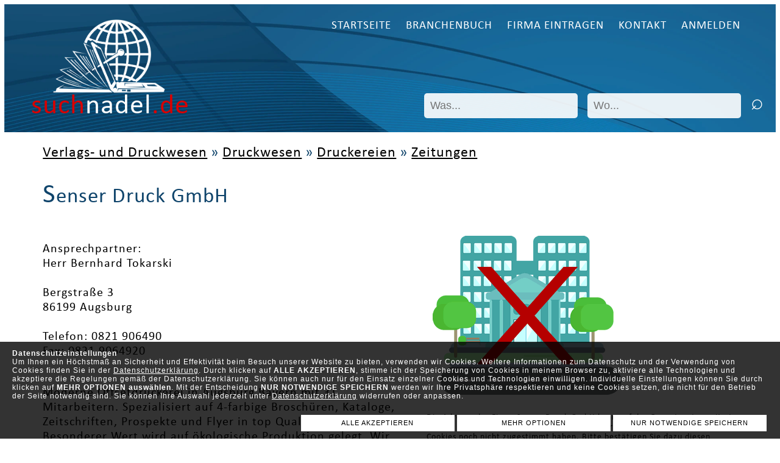

--- FILE ---
content_type: text/html; charset=UTF-8
request_url: https://www.suchnadel.de/Verlags_und_Druckwesen/Druckwesen/Druckereien/Zeitungen/Senser_Druck_GmbH_135.htm
body_size: 4809
content:
<html>
<head>
<title>Branchenbuch Verlags- und Druckwesen - Druckwesen - Druckereien - Zeitungen | Firma Senser Druck GmbH</title>
<meta http-equiv="content-type" content="text/html; charset=utf-8" />
<meta http-equiv="content-script-type" content="text/javascript" />
<meta http-equiv="content-style-type" content="text/css" />
<meta http-equiv="expires" content="0" />
<meta http-equiv="content-language" content="de" />
<meta name="keywords" content="Senser Druck GmbH, Verlags- und Druckwesen, Druckwesen, Druckereien, Zeitungen" />
<meta name="description" content="Verlags- und Druckwesen - Druckwesen - Druckereien - Zeitungen. Senser Druck GmbH. Moderne Offsetdruckerei in Augsburg Bayern mit 31 Mitarbeitern. Spezialisiert auf 4-farbige Broschüren, Kataloge, Zeitschriften, Prospekte und Flyer in top Qualität.
Besonderer Wert wird auf ökologische Produktion gelegt. Wir drucken klimaneutral mit Biofarben und Ökostrom auf PEFC, FSC und Recyclingpapiere.

Ein besonderer Service ist unser kostenloses Bildarchiv für Kunden unter www.pix4print.de" />
<meta name="searchtitle" content="Suchnadel das Branchenbuch für Deutschland - jetzt Firma kostenfrei eintragen" />
<meta name="copyright" content="Alle Rechte liegen beim Autor - Server-Team www.server-team.de" />
<meta name="publisher" content="Server-Team www.server-team.de" />
<meta name="author" content="Server-Team Dresden www.server-team.de" />
<meta name="robots" content="index,follow" />
<meta name="viewport" content="width=device-width, initial-scale=1.0"/>
<meta name="page-topic" content="Suchnadel das Branchenbuch für Deutschland - jetzt Firma kostenfrei eintragen" />
<meta name="page-type" content="Produktinfo, Anleitung, Anzeige, Kleinanzeige, Bericht, Reportage, Bild, Foto, Buch, HTML-Formular, Katalog, Verzeichnis, Link-Liste, Homepage" />
<meta name="viewport" content="width=device-width, initial-scale=1.0"/>

<link rel="icon" type="image/png" href="../../../../../favicon.png" sizes="96x96">
<link rel="apple-touch-icon" sizes="180x180" href="../../../../../apple-touch-icon.png">
<meta name="msapplication-TileColor" content="#ffffff">
<meta name="msapplication-TileImage" content="../../../../../apple-touch-icon.png">

<link rel="stylesheet" type="text/css" href="../../../../../css/style.css?24021010" />

<link rel="stylesheet" href="../../../../../css/lytebox.css" type="text/css" media="screen" />
<script src="../../../../../js/funk.js" type="text/javascript"></script>
<script src="../../../../../js/lytebox.js" type="text/javascript"></script>
<meta http-equiv="content-script-type" content="text/javascript" />
<meta http-equiv="content-style-type" content="text/css" />

<script type="text/javascript" src="../../../../../js/jquery.min.js"></script>
<script src="../../../../../js/nav.js?240126021010"></script>
<link rel="stylesheet" href="../../../../../css/nav.css?240126021010">

<link rel="stylesheet" type="text/css" href="../../../../../css/component.css?f" />
<script src="../../../../../js/modernizr.custom.js"></script>

</head>
<body >
<style>
#cookie_banner_ver02 {
	position:fixed;
		bottom:0px;		width:calc(100% - 40px);
	left:0px;
			height:;
	background:rgba(0,0,0,0.8);
	padding:0px 20px;
	color:#ffffff;
	z-index:999999;
		font-family:Verdana, Arial, Helvetica, sans-serif !important;
		font-size:12px;
	text-align:left
}
#cookie_banner_ver02 a {
	color:#ffffff;
}
#option_table {
	width:70%;
	margin-left:15%;
	color:#FFFFFF;
	display:none;
	text-align:left;
	font-size:14px;
	float:right
}
#option_table tr td {
	background:none;
	color:#FFFFFF !important;
}
#option_table tr td:first-child {
	width:40px;
	vertical-align:top
}
#option_table tr td:nth-child(2) {
	width:40px;
	vertical-align:top;
	text-align:center;
	color:#FFFFFF !important;
}
#option_table tr td details {
	padding:0;
	margin:0
}
#option_table tr td summary {
	background:none;
	padding:0;
	margin:0;
	font-size:14px;
	cursor:pointer;
	color:#FFFFFF;
}

#cookie_banner_text {
	float:left;
	position:relative;
	width:calc(100% - 0px);
}
#button_pos {
	width:100%;
	position:relative;
	max-width:768px;
	float:right
}
#button_pos a {
		font-family:Verdana, Arial, Helvetica, sans-serif !important;
		width:calc(100% / 3 - 4px);
	background:#fff;
	padding:7px 0;
	color:#000;
	font-size:11px !important;
	text-align:center;
	float:left;
	text-decoration:none;
	cursor:pointer;
	margin:0 2px
}

 /* The switch - the box around the slider */
.switch {
  position: relative;
  display: inline-block;
  width: 40px;
  height: 24px;
}

/* Hide default HTML checkbox */
.switch input {
  opacity: 0;
  width: 0;
  height: 0;
}

/* The slider */
.slider_co {
  position: absolute;
  cursor: pointer;
  top: 0;
  left: 0;
  right: 0;
  bottom: 0;
  background-color: #ccc;
  -webkit-transition: .4s;
  transition: .4s;
}

.slider_co:before {
  position: absolute;
  content: "";
  height: 16px;
  width: 16px;
  left: 4px;
  bottom: 4px;
  background-color: white;
  -webkit-transition: .4s;
  transition: .4s;
}

input:checked + .slider_co {
  background-color: #009900;
}

input:focus + .slider_co {
  box-shadow: 0 0 1px #009900;
}

input:checked + .slider_co:before {
  -webkit-transform: translateX(16px);
  -ms-transform: translateX(16px);
  transform: translateX(16px);
}

/* Rounded sliders */
.slider_co.round {
  border-radius: 34px;
}

.slider_co.round:before {
  border-radius: 50%;
} 
.cookie_es .slider_co {
  background-color: !important;
}
.cookie_es input:checked + .slider_co {
  background-color:darkgray !important;
}
.cookie_si .slider_co {
  background-color: !important;
}
.cookie_si input:checked + .slider_co {
  background-color:darkgray !important;
}
.cookie_st .slider_co {
  background-color:red !important;
}
.cookie_st input:checked + .slider_co {
  background-color:green !important;
}
.cookie_gm .slider_co {
  background-color:red !important;
}
.cookie_gm input:checked + .slider_co {
  background-color:green !important;
}
.cookie_ga .slider_co {
  background-color:red !important;
}
.cookie_ga input:checked + .slider_co {
  background-color:green !important;
}
@media screen and (max-width: 768px) {
#cookie_banner_ver02 {
	font-size:0.7em;
	line-height:1.1;
	width:calc(100% - 10px);
	font-size:12px;
	padding:0px 5px;
}
#cookie_banner_text {
	/*width:calc(100% - 120px);*/
}
#cookie_banner_ver02 .button_c {
	font-size:0.8em !important;
}
#option_table {
	margin-left:5%;
	width:25%;
	float:left;
	clear:both;
	font-size:13px
}
#button_pos {
	width:100%;
	max-width:100%;
	float:left
}
}
</style>
<script>
var now = new Date();
now.setTime(now.getTime() + 100 * 3600 * 1000);
</script>
<div id="cookie_banner_ver02">
<p id="cookie_banner_text"><strong>Datenschutzeinstellungen</strong><br />
Um Ihnen ein Höchstmaß an Sicherheit und Effektivität beim Besuch unserer Website zu bieten, verwenden wir Cookies. Weitere Informationen zum Datenschutz und der Verwendung von Cookies finden Sie in der <a href=https://www.suchnadel.de/datenschutz.php#cookies>Datenschutzerklärung</a>. Durch klicken auf <strong>ALLE AKZEPTIEREN</strong>, stimme ich der Speicherung von Cookies in meinem Browser zu, aktiviere alle Technologien und akzeptiere die Regelungen gemäß der Datenschutzerklärung. Sie können auch nur für den Einsatz einzelner Cookies und Technologien einwilligen. Individuelle Einstellungen können Sie durch klicken auf <strong>MEHR OPTIONEN auswählen</strong>. Mit der Entscheidung <strong>NUR NOTWENDIGE SPEICHERN</strong> werden wir Ihre Privatsphäre respektieren und keine Cookies setzen, die nicht für den Betrieb der Seite notwendig sind. Sie können Ihre Auswahl jederzeit unter <a href=https://www.suchnadel.de/datenschutz.php#cookies>Datenschutzerklärung</a> widerrufen oder anpassen.</p><p id="button_pos">

<a onclick="cookie_accept_all()"  class="button_c button_1">ALLE AKZEPTIEREN</a>
<script>
function cookie_accept_all()
{
		document.getElementById("cookie_banner_ver02").style.display = "none";
		document.cookie = "cookie_set=true; expires=" + now.toUTCString() + "; path=/;";


document.cookie = "cookie_es=true; expires=" + now.toUTCString() + "; path=/;";
document.cookie = "cookie_si=true; expires=" + now.toUTCString() + "; path=/;";
document.cookie = "cookie_st=true; expires=" + now.toUTCString() + "; path=/;";
document.cookie = "cookie_gm=true; expires=" + now.toUTCString() + "; path=/;";
document.cookie = "cookie_ga=true; expires=" + now.toUTCString() + "; path=/;";

		location.reload()
		
}
</script>

<a onclick="cookie_options()"  class="button_c button_2">MEHR OPTIONEN</a>
<script>
function cookie_options()
{
		document.getElementById("option_table").style.display = "block";
}
</script>

<a onclick="cookie_accept_no()"  class="button_c button_3">NUR NOTWENDIGE SPEICHERN</a>
<script>
function cookie_accept_no()
{
		document.getElementById("cookie_banner_ver02").style.display = "none";
		document.cookie = "cookie_set=true; expires=" + now.toUTCString() + "; path=/;";
		document.cookie = "cookie_es=true; expires=" + now.toUTCString() + "; path=/;";
}
</script>


</p>

<table cellpadding="5" id="option_table">
	<tr>
		<td><label class="switch cookie_es" onclick="cookie_check_es()">
			  <input type="checkbox" disabled id="cookie_es">
			  <span class="slider_co round"></span> 
			</label></td>
		<td id="cookie_status_es">AN</td>
		<td><details>
<summary>Essenziell</summary>
<small>Essenzielle Cookies erm&ouml;glichen grundlegende Funktionen und sind f&uuml;r die einwandfreie Funktion der Website erforderlich.</small></details></td>
	</tr>
<script>
function cookie_check_es() {
if(document.getElementById("cookie_es").checked === true)
{
document.getElementById("cookie_status_es").innerHTML = "AN";

var now = new Date();
now.setTime(now.getTime() + 100 * 3600 * 1000);
//document.cookie = "cookie_es=true; expires=" + now.toUTCString() + "; path=/;";

}
else
{
document.getElementById("cookie_status_es").innerHTML = "AUS";

//document.cookie = "cookie_es=; expires=Thu, 01 Jan 1970 00:00:00 UTC; path=/;";

}
}
cookie_check_es();
</script>
<script>
document.getElementById("cookie_es").checked = true;
document.getElementById("cookie_status_es").innerHTML = "AN";
</script>
	<tr>
		<td><label class="switch cookie_si" onclick="cookie_check_si()">
			  <input type="checkbox" disabled id="cookie_si">
			  <span class="slider_co round"></span> 
			</label></td>
		<td id="cookie_status_si">AN</td>
		<td><details>
<summary>Sicherheit gewährleisten</summary>
<small>Ihre Daten k&ouml;nnen verwendet werden um betr&uuml;gerische Aktivit&auml;ten zu identifizieren und zu verhindern, um sicherzustellen, dass Systeme und Prozesse ordnungsgem&auml;ß und sicher funktionieren.</small></details></td>
	</tr>
<script>
function cookie_check_si() {
if(document.getElementById("cookie_si").checked === true)
{
document.getElementById("cookie_status_si").innerHTML = "AN";

var now = new Date();
now.setTime(now.getTime() + 100 * 3600 * 1000);
//document.cookie = "cookie_si=true; expires=" + now.toUTCString() + "; path=/;";

}
else
{
document.getElementById("cookie_status_si").innerHTML = "AUS";

//document.cookie = "cookie_si=; expires=Thu, 01 Jan 1970 00:00:00 UTC; path=/;";

}
}
cookie_check_si();
</script>
<script>
document.getElementById("cookie_si").checked = true;
document.getElementById("cookie_status_si").innerHTML = "AN";
</script>
	<tr>
		<td><label class="switch cookie_st" onclick="cookie_check_st()">
			  <input type="checkbox"  id="cookie_st">
			  <span class="slider_co round"></span> 
			</label></td>
		<td id="cookie_status_st">AUS</td>
		<td><details>
<summary>Statistiken</summary>
<small>Statistik Cookies erfassen Informationen anonym. Diese Informationen helfen uns zu verstehen, wie unsere Besucher unsere Website nutzen, um diese verbessern zu k&ouml;nnen.</small></details></td>
	</tr>
<script>
function cookie_check_st() {
if(document.getElementById("cookie_st").checked === true)
{
document.getElementById("cookie_status_st").innerHTML = "AN";

var now = new Date();
now.setTime(now.getTime() + 100 * 3600 * 1000);
//document.cookie = "cookie_st=true; expires=" + now.toUTCString() + "; path=/;";

}
else
{
document.getElementById("cookie_status_st").innerHTML = "AUS";

//document.cookie = "cookie_st=; expires=Thu, 01 Jan 1970 00:00:00 UTC; path=/;";

}
}
cookie_check_st();
</script>
	<tr>
		<td><label class="switch cookie_gm" onclick="cookie_check_gm()">
			  <input type="checkbox"  id="cookie_gm">
			  <span class="slider_co round"></span> 
			</label></td>
		<td id="cookie_status_gm">AUS</td>
		<td><details>
<summary>Openstreetmap + Google Map</summary>
<small>Den Standort vom Unternehmen bzw. anderen relevanten Adresse auf der Openstreetmap Karte und Google Map anzeigen. Dieser Service beinhaltet auch Navigation und Wegbeschreibung.</small></details></td>
	</tr>
<script>
function cookie_check_gm() {
if(document.getElementById("cookie_gm").checked === true)
{
document.getElementById("cookie_status_gm").innerHTML = "AN";

var now = new Date();
now.setTime(now.getTime() + 100 * 3600 * 1000);
//document.cookie = "cookie_gm=true; expires=" + now.toUTCString() + "; path=/;";

}
else
{
document.getElementById("cookie_status_gm").innerHTML = "AUS";

//document.cookie = "cookie_gm=; expires=Thu, 01 Jan 1970 00:00:00 UTC; path=/;";

}
}
cookie_check_gm();
</script>
	<tr>
		<td><label class="switch cookie_ga" onclick="cookie_check_ga()">
			  <input type="checkbox"  id="cookie_ga">
			  <span class="slider_co round"></span> 
			</label></td>
		<td id="cookie_status_ga">AUS</td>
		<td><details>
<summary>Google Analytics</summary>
<small>Google Analytics verwendet so genannte Cookies. Das sind Textdateien, die auf Ihrem Computer gespeichert werden und die eine Analyse der Benutzung der Website durch Sie erm&ouml;glichen. Die durch den Cookie erzeugten Informationen &uuml;ber Ihre Benutzung dieser Website werden in der Regel an einen Server von Google in den USA &uuml;bertragen und dort gespeichert.</small></details></td>
	</tr>
<script>
function cookie_check_ga() {
if(document.getElementById("cookie_ga").checked === true)
{
document.getElementById("cookie_status_ga").innerHTML = "AN";

var now = new Date();
now.setTime(now.getTime() + 100 * 3600 * 1000);
//document.cookie = "cookie_ga=true; expires=" + now.toUTCString() + "; path=/;";

}
else
{
document.getElementById("cookie_status_ga").innerHTML = "AUS";

//document.cookie = "cookie_ga=; expires=Thu, 01 Jan 1970 00:00:00 UTC; path=/;";

}
}
cookie_check_ga();
</script>
 	<tr>
		<td colspan="3" nowrap="nowrap">
<a onclick="cookie_save()" class="button_c">AUSWAHL SPEICHERN</a>
<br /><br />
<small>&raquo; <a href="datenschutz.php" target="_blank">Datenschutz</a></small>
</td>
	</tr>
</table>
</div>

<script>
function cookie_save() {

document.cookie = "cookie_set=true; expires=" + now.toUTCString() + "; path=/;";

if(document.getElementById("cookie_es").checked === true)
{
document.cookie = "cookie_es=true; expires=" + now.toUTCString() + "; path=/;";

}
else
{
document.cookie = "cookie_es=; expires=Thu, 01 Jan 1970 00:00:00 UTC; path=/;";

}
if(document.getElementById("cookie_si").checked === true)
{
document.cookie = "cookie_si=true; expires=" + now.toUTCString() + "; path=/;";

}
else
{
document.cookie = "cookie_si=; expires=Thu, 01 Jan 1970 00:00:00 UTC; path=/;";

}
if(document.getElementById("cookie_st").checked === true)
{
document.cookie = "cookie_st=true; expires=" + now.toUTCString() + "; path=/;";

}
else
{
document.cookie = "cookie_st=; expires=Thu, 01 Jan 1970 00:00:00 UTC; path=/;";

}
if(document.getElementById("cookie_gm").checked === true)
{
document.cookie = "cookie_gm=true; expires=" + now.toUTCString() + "; path=/;";

}
else
{
document.cookie = "cookie_gm=; expires=Thu, 01 Jan 1970 00:00:00 UTC; path=/;";

}
if(document.getElementById("cookie_ga").checked === true)
{
document.cookie = "cookie_ga=true; expires=" + now.toUTCString() + "; path=/;";

}
else
{
document.cookie = "cookie_ga=; expires=Thu, 01 Jan 1970 00:00:00 UTC; path=/;";

}

		document.getElementById("cookie_banner_ver02").style.display = "none";
		location.reload()
		}
</script>


<header>

<nav>
<div>

<div id="logo">
<a href="https://www.suchnadel.de"><img src="../../../../../image/layout/logo.webp" alt="suchnadel.de" /><br />
<span class="rot">such</span><span class="weiss">nadel</span><span class="rot">.de</span></a></div>
                
<div id='cssmenu'>
            <ul>
            <li><a href="../../../../../index.php" title="Startseite">Startseite</a></li>
                <li><a href="../../../../../branchen.php" title="Branchenbuch">Branchenbuch</a></li>
                <li><a href="../../../../../neu_firma.php" title="Firma eintragen">Firma eintragen</a></li>
                <li><a href="../../../../../kontakt.php" title="Kontakt">Kontakt</a></li>
                <li><a href="../../../../../db/login.php" title="Anmelden">Anmelden</a></li>
                             </ul>
</div>
</div>
</nav>


<form action="https://www.suchnadel.de/branchen.php" id="suchen_head" method="post">
<p>
    <input type="hidden" name="cx" value="partner-pub-7819265390008554:gwmvlwo5b5i" />
    <input type="hidden" name="cof" value="FORID:10" />
    <input type="hidden" name="ie" value="utf-8" />
<input name="qswas" placeholder="Was..."  />
<input name="begriff" placeholder="Wo..." />
<input name="branchensuche_det" value="&#8981;" type="submit" />
<input name="branchensuche" value="suchen" type="hidden" />
</p></form>

</header>



<div id="main">
<section>
<script type="text/javascript">
function janein (nummer)
{

		zeigen=confirm("Wollen Sie diese Firma wirklich löschen?");

	if (zeigen==true)
	{
		location.href="index.php?weg=4&gs_id="+nummer+"";
	}
	else
	{
	}
}
</script>

<h2><a href="../../../../Verlags_und_Druckwesen_4716_1.htm">Verlags- und Druckwesen</a> &raquo; <a href="../../../../Druckwesen_4717_1.htm">Druckwesen</a> &raquo; <a href="../../../../Druckereien_4718_1.htm">Druckereien</a> &raquo; <a href="../../../../Zeitungen_4721_1.htm">Zeitungen</a></h2>

<h1>Senser Druck GmbH</h1>

<div id="firmen_daten">
<p>Ansprechpartner:<br /> Herr Bernhard Tokarski<br /><br />
				Bergstraße 3<br />
		86199 Augsburg<br /><br />
		Telefon: 0821 906490<br />
				Fax: 0821 9064920<br />
		</p>
        
		<p><br />Moderne Offsetdruckerei in Augsburg Bayern mit 31 Mitarbeitern. Spezialisiert auf 4-farbige Broschüren, Kataloge, Zeitschriften, Prospekte und Flyer in top Qualität.<br />
Besonderer Wert wird auf ökologische Produktion gelegt. Wir drucken klimaneutral mit Biofarben und Ökostrom auf PEFC, FSC und Recyclingpapiere.<br />
<br />
Ein besonderer Service ist unser kostenloses Bildarchiv für Kunden unter www.pix4print.de</p>

<p class="firmen_nav">
				<a href="https://www.senser-druck.de" target="_blank" title="Internetseite von Senser Druck GmbH">Internetseite</a>        
		<a onclick="no_map_open()" style="cursor:pointer">Adresse anzeigen</a>
		



       
			<a href="../../../../../db/login.php?gs_id=135" class="zehn" title="den Eintrag im Branchenbuch von Senser Druck GmbH bearbeiten">bearbeiten</a>
			</p>
	</div>	
	
	
	<div class="google_map_karte">

<img src="../../../../../image/nocookies.gif" class="bild" />
<p>
  <small><small>
Die Adresse der Firma Senser Druck GmbH kann auf der Openstreetmap-Karte derzeit nicht angezeigt werden, da Sie der Verarbeitung des Openstreetmap Cookies noch nicht zugestimmt haben. Bitte bestätigen Sie dazu diesen Cookie durch klicken auf den Knopf "ALLE AKZEPTIEREN" oder wählen Sie ihn unter "MEHR OPTIONEN" aus. Falls Sie diesen bereits deaktiviert haben oder Cookies generell widersprochen haben, können Sie diesen <a href="https://www.suchnadel.de/datenschutz.php#cookies">hier</a> unter "alle Cookies widerrufen" anschließend wieder auswählen.</small></small></p>
  
  <!--<p><img src="../../../../../image/nocookies.gif" />
<br />
<small>Die Adresse der Firma Senser Druck GmbH kann auf der Google-Karte und Navigation derzeit nicht angezeigt werden, da Sie der Verarbeitung von Cookies noch nicht zugestimmt haben. Bitte klicken Sie dazu in der oben angezeigten Einblendung für Cookies und Datenschutz auf den Knopf "AKZEPTIEREN UND SPEICHERN". </small></p>--></div>


<hr style="clear:both" />

<p><a href="javascript:history.back()" class="button">zurück</a></p>
		<div id="no_map"><div><p>
Die Adresse der Firma Senser Druck GmbH kann auf der Google-Karte derzeit nicht angezeigt werden, da Sie der Verarbeitung des Google Cookie noch nicht zugestimmt haben. Bitte bestätigen Sie dazu diesen Cookie durch klicken auf den Knopf "ALLE AKZEPTIEREN" oder wählen Sie ihn unter "MEHR OPTIONEN" aus. Falls Sie diesen bereits deaktiviert haben oder Cookies generell widersprochen haben, können Sie diesen <a href="https://www.suchnadel.de/datenschutz.php#cookies">hier</a> unter "alle Cookies widerrufen" anschließend wieder auswählen.
<br /><br />
<a onclick="agb_pop_close()" class="button">ok</a>
</p></div></div>
		<script>
function no_map_open()
{
		document.getElementById("no_map").style.display = "block";
}
function agb_pop_close()
{
		document.getElementById("no_map").style.display = "none";
}
	</script>	
		

</section>

<br class="clear" />
